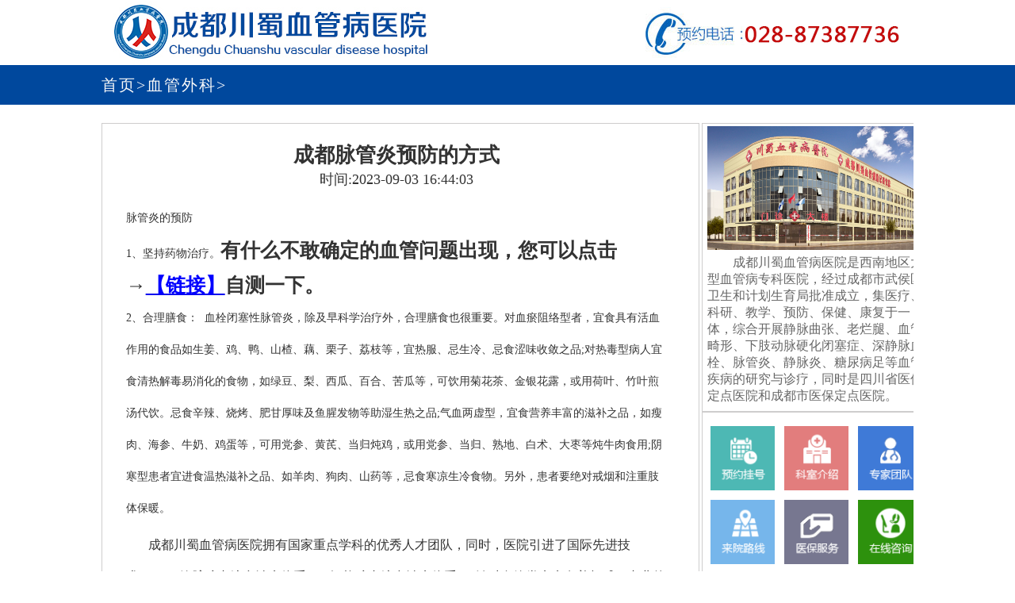

--- FILE ---
content_type: text/html; charset=utf-8,text/html; charset=UTF-8
request_url: http://www.abxgb.com/xueguanwaike/1891.html
body_size: 5866
content:
<!DOCTYPE html PUBLIC "-//W3C//DTD XHTML 1.0 Transitional//EN" "http://www.w3.org/TR/xhtml1/DTD/xhtml1-transitional.dtd"><html xmlns="http://www.w3.org/1999/xhtml">

<head>
<meta charset="utf-8">
<meta content="width=device-width,initial-scale=1.0,maximum-scale=1.0,user-scalable=no" name="viewport">
<meta content="yes" name="apple-mobile-web-app-capable">
<meta content="black" name="apple-mobile-web-app-status-bar-style">
<meta content="telephone=no" name="format-detection">
<meta http-equiv="Cache-Control" content="no-transform">
	  <title>成都脉管炎预防的方式_血管外科_成都治疗静脉曲张_成都治疗静脉曲张好的医院_成都川蜀血管病医院</title>
    <meta content="成都脉管炎预防的方式" name="keywords" />
    <meta content="成都脉管炎预防的方式" name="description" />
<!-- <link rel="shortcut icon" href="favicon.ico" type="image/x-icon"> -->


		
<script type="text/javascript">
function loadCSS() {
 if((navigator.userAgent.match(/(phone|pad|pod|iPhone|iPod|ios|iPad|Android|wOSBrowser|BrowserNG|WebOS)/i))) {   
		  document.write('<link href="/css/sj.css" rel="stylesheet" type="text/css" media="screen" />');
		
		var phoneWidth = parseInt(window.screen.width);
		var phoneScale = phoneWidth/640;
		var ua = navigator.userAgent;
		if (/Android (\d+\.\d+)/.test(ua)){
		var version = parseFloat(RegExp.$1);
		// andriod 2.3
		if(version>2.3){
		document.write('<meta name="viewport" content="width=640, minimum-scale = '+phoneScale+', maximum-scale = '+phoneScale+', target-densitydpi=device-dpi">');
		// andriod 2.3以上
		}else{
		document.write('<meta name="viewport" content="width=640, target-densitydpi=device-dpi">');
		}
		// 其他系统
		} else {
		document.write('<meta name="viewport" content="width=640, user-scalable=no, target-densitydpi=device-dpi">');
		}  
	
		}else {    document.write('<link href="/css/pc.css" rel="stylesheet" type="text/css" media="screen" />');
		
		}
}
loadCSS();
		</script>


</head>
<body>
<div class="mantj_1_1"><img src="/images/logo1.jpg"></div>
<div class="man_1_wz">
   
	<p><a href="http://www.abxgb.com/">首页></a><a href="http://www.abxgb.com/xueguanwaike/index.html">血管外科</a>><i class="fa fa-circle"></i> </p>
	</div>
	<div class="man_2">
	<div class="man_2_6_2018">

		<div class="man_2_6">
		
		<div class="mantj_2_wz_3_2">
     
        <h1>成都脉管炎预防的方式</h1>
        <h2>时间:2023-09-03 16:44:03</h2>
    
       <p><span style=";font-family:宋体;font-size:14px">脉管炎的预防</span></p><p><span style=";font-family:宋体;font-size:14px"><span style="font-family:Calibri">1</span><span style="font-family:宋体">、坚持药物治疗。</span></span><strong><span style=";font-family:Calibri"><span style="font-family:宋体">有什么不敢确定的血管问题出现</span></span></strong><strong><span style=";font-family:宋体">，</span></strong><strong><span style=";font-family:Calibri"><span style="font-family:宋体">您可以点击</span><span style="font-family:Calibri">→</span></span></strong><a href="https://forms.ebdan.net/ls/IoMLjMDc?bt=yxy&qrc=159744&emp=159744"><strong><span style="text-decoration:underline;"><span style="font-family: Calibri;color: rgb(0, 0, 255)"><span style="font-family:宋体">【链接】</span></span></span></strong></a><strong><span style=";font-family:Calibri"><span style="font-family:宋体">自测一下。</span></span></strong></p><p><span style=";font-family:宋体;font-size:14px"><span style="font-family:Calibri">2</span><span style="font-family:宋体">、合理膳食：</span><span style="font-family:Calibri">&nbsp;&nbsp;</span><span style="font-family:宋体">血栓闭塞性脉管炎，除及早科学治疗外，合理膳食也很重要。对血瘀阻络型者，宜食具有活血作用的食品如生姜、鸡、鸭、山楂、藕、栗子、荔枝等，宜热服、忌生冷、忌食涩味收敛之品</span><span style="font-family:Calibri">;</span><span style="font-family:宋体">对热毒型病人宜食清热解毒易消化的食物，如绿豆、梨、西瓜、百合、苦瓜等，可饮用菊花茶、金银花露，或用荷叶、竹叶煎汤代饮。忌食辛辣、烧烤、肥甘厚味及鱼腥发物等助湿生热之品</span><span style="font-family:Calibri">;</span><span style="font-family:宋体">气血两虚型，宜食营养丰富的滋补之品，如瘦肉、海参、牛奶、鸡蛋等，可用党参、黄芪、当归炖鸡，或用党参、当归、熟地、白术、大枣等炖牛肉食用</span><span style="font-family:Calibri">;</span><span style="font-family:宋体">阴寒型患者宜进食温热滋补之品、如羊肉、狗肉、山药等，忌食寒凉生冷食物。另外，患者要绝对戒烟和注重肢体保暖。</span></span></p><p style="margin-top:5px;margin-right:0;margin-bottom:5px;margin-left:0;text-indent:28px"><span style="font-family: 宋体;letter-spacing: 0;font-size: 16px">成都川蜀血管病医院拥有国家重点学科的优秀人才团队，同时，医院</span><span style="font-family: 宋体;letter-spacing: 0;font-size: 16px">引</span><span style="font-family: 宋体;letter-spacing: 0;font-size: 16px">进了国际先进技术</span><span style="font-family: Calibri;letter-spacing: 0;font-size: 16px">“ETVV</span><span style="font-family: 宋体;letter-spacing: 0;font-size: 16px">静脉腔内综合治疗体系</span><span style="font-family: Calibri;letter-spacing: 0;font-size: 16px">”</span><span style="font-family: 宋体;letter-spacing: 0;font-size: 16px">，</span><span style="font-family: Calibri;letter-spacing: 0;font-size: 16px">“</span><span style="font-family: 宋体;letter-spacing: 0;font-size: 16px">智能腔内综合治疗体系</span><span style="font-family: Calibri;letter-spacing: 0;font-size: 16px">”</span><span style="font-family: 宋体;letter-spacing: 0;font-size: 16px">，针对血管类疾病有着权威、专业的治疗方法。</span></p><p><span style="font-family: 宋体;letter-spacing: 0;font-size: 14px">医院以</span><span style="font-family: Calibri;letter-spacing: 0;font-size: 14px">“</span><span style="font-family: 宋体;letter-spacing: 0;font-size: 14px">患者第一</span><span style="font-family: Calibri;letter-spacing: 0;font-size: 14px">”</span><span style="font-family: 宋体;letter-spacing: 0;font-size: 14px">为院训，始终坚持医院的公益性质，以</span><span style="font-family: Calibri;letter-spacing: 0;font-size: 14px">“</span><span style="font-family: 宋体;letter-spacing: 0;font-size: 14px">尽量满足患者合理化要求为中心</span><span style="font-family: Calibri;letter-spacing: 0;font-size: 14px">”</span><span style="font-family: 宋体;letter-spacing: 0;font-size: 14px">的服务理念落实到各项措施中，把维护人民的健康权益放到第一位，力求做到西南地区血管病标杆医院。想要了解更多治疗内容，可来电咨询</span><span style="font-family: Calibri;letter-spacing: 0;font-size: 14px">028-87387736</span><span style="font-family: 宋体;letter-spacing: 0;font-size: 14px">或</span><a href="https://pqt.zoosnet.net/LR/Chatpre.aspx?id=PQT76047800&lng=cn&e=yh&dc=http://www.cdcs217.com/"></a><a href="https://pqt.zoosnet.net/LR/Chatpre.aspx?id=PQT76047800&lng=cn&e=yhzmh&p=http://www.abxgb.com/"><span style="text-decoration:underline;"><span style="font-family: 宋体;color: rgb(0, 0, 255);letter-spacing: 0;font-size: 16px">点击在线咨询</span></span></a><span style="font-family: 宋体;letter-spacing: 0;font-size: 14px">，线上询问专家，提前预约挂号就医更方便</span></p><p><br/></p>
	
 </div>
 <div class="div_one ">
		<p class="title"><!-- 静脉曲张患者家属还关心哪些问题？ --></p>
</div>
 <div class="gxdiv">

	<ul class="gx">
						<li>
			<a href="http://www.abxgb.com/xueguanwaike/2864.html"><p class="p1"><span></span>成都川蜀血管病医院是西南地区大型血管病专科医院，集医疗、科研、教学、预防、保健、康复于一体，综合开展糖尿病足、静脉曲张、前列腺增生、老烂腿、动脉硬化、脉管畸形、深静脉血栓、静脉炎、血管炎、淋巴水肿等血...</p></a>
		</li>
						<li>
			<a href="http://www.abxgb.com/xueguanwaike/2863.html"><p class="p1"><span></span>成都川蜀血管病医院是西南地区大型血管病专科医院，集医疗、科研、教学、预防、保健、康复于一体，综合开展糖尿病足、静脉曲张、前列腺增生、老烂腿、动脉硬化、脉管畸形、深静脉血栓、静脉炎、血管炎、淋巴水肿等血...</p></a>
		</li>
						<li>
			<a href="http://www.abxgb.com/xueguanwaike/2862.html"><p class="p1"><span></span>动脉硬化的危害不容小觑。它会导致血管狭窄，减少血液流向器官的量，从而引起各种并发症，如心肌梗死、脑卒中、外周动脉疾病等。这些并发症不仅严重威胁生命健康，还会影响生活质量。</p></a>
		</li>
						<li>
			<a href="http://www.abxgb.com/xueguanwaike/2861.html"><p class="p1"><span></span>动脉硬化，一个听起来就让人心生畏惧的名词，它是血管疾病中的“常客”，不仅威胁着中老年人的健康，也逐渐向年轻人靠拢。作为血管外科副主任医师，今天我要带您深入了解动脉硬化的成因，它的危害以及我们可以采取的...</p></a>
		</li>
						<li>
			<a href="http://www.abxgb.com/xueguanwaike/2860.html"><p class="p1"><span></span>老烂腿的治疗需要综合考虑患者的具体情况，由专业医生制定个性化治疗方案。如果您或您的亲友有相关症状，请及时就医，以免延误治疗。</p></a>
		</li>
						<li>
			<a href="http://www.abxgb.com/xueguanwaike/2859.html"><p class="p1"><span></span>老烂腿，医学上称为慢性静脉功能不全，是一种常见的血管疾病，尤其在中老年人群中较为普遍。它不仅影响患者的生活质量，还可能引发严重的并发症。今天，让我们一起深入了解这一疾病的发病原因、症状、危害以及治疗方...</p></a>
		</li>
						<li>
			<a href="http://www.abxgb.com/xueguanwaike/2858.html"><p class="p1"><span></span>下肢淋巴水肿需要综合治疗和管理。早期诊断和积极治疗至关重要，可以有效控制病情，提高生活质量。预防措施同样重要，包括定期锻炼、保持健康体重和改善生活方式。患者在治疗过程中的合作至关重要，应遵循医嘱，自我...</p></a>
		</li>
						<li>
			<a href="http://www.abxgb.com/xueguanwaike/2857.html"><p class="p1"><span></span>下肢淋巴水肿是一种慢性水肿，通常由淋巴系统功能障碍引起。淋巴系统负责排除体内多余的液体和废物，当这一系统受损时，液体就会积聚在腿部，导致水肿。</p></a>
		</li>
				
				
		
			</ul>
</div>
	</div>
	<div class="you">
	  <a href="/yyjj/index.html"><div class="bm_pc">
		<p><img src="/images/1-1Z5061601523U.png"></p>
		<p class="p00">成都川蜀血管病医院是西南地区大型血管病专科医院，经过成都市武侯区卫生和计划生育局批准成立，集医疗、科研、教学、预防、保健、康复于一体，综合开展静脉曲张、老烂腿、血管畸形、下肢动脉硬化闭塞症、深静脉血栓、脉管炎、静脉炎、糖尿病足等血管疾病的研究与诊疗，同时是四川省医保定点医院和成都市医保定点医院。</p>
	 </div>
	 </a>
	 <div class="bm">
	<ul>
<a href="/gh.html" target="_blank"><li><img id="img20191" src="/images/bm1.jpg"></li></a>
<a href="/xueguanliuwaike/index.html" target="_blank"><li><img id="img20192" src="/images/bm2.jpg"></li></a>
<a href="/csys/index.html" target="_blank"><li><img id="img20193" src="/images/bm3.jpg"></li></a>
<a href="/lylx/index.html" target="_blank"><li><img id="img20194" src="/images/bm4.jpg"></li></a>
<a href="/ybwd/index.html" target="_blank"><li><img id="img20195" src="/images/bm5.jpg"></li></a>
<a href="/swt/index.html" target="_blank"><li><img id="img20196" src="/images/bm6.jpg"></li></a>
</ul>

</div>
<div class="bm1_pc" >
</div>
<div class="man_2_6_2018_pc">
   <p><img src="/images/man_2.jpg" style="width: 10%;">咨询电话</p>
   <p>028-87387736</p>
  </div> <div class="gxdiv20">
    <h1>最新动态</h1>
		<ul>
			<li>
			<a href="http://www.abxgb.com/xueguanwaike/2864.html"><p class="p1"><span></span>动脉硬化怎么办成都哪家医院治</p></a>
		</li>	
			<ul>
			<li>
			<a href="http://www.abxgb.com/xueguanwaike/2863.html"><p class="p1"><span></span>成都动脉硬化的原因去哪家医院治</p></a>
		</li>	
			<ul>
			<li>
			<a href="http://www.abxgb.com/xueguanwaike/2862.html"><p class="p1"><span></span>下肢动脉硬化怎么治疗成都哪家医院...</p></a>
		</li>	
			<ul>
			<li>
			<a href="http://www.abxgb.com/xueguanwaike/2861.html"><p class="p1"><span></span>成都下肢动脉硬化闭塞症该怎么治疗</p></a>
		</li>	
			<ul>
			<li>
			<a href="http://www.abxgb.com/xueguanwaike/2860.html"><p class="p1"><span></span>下肢淋巴水肿治疗去成都哪家医院可...</p></a>
		</li>	
			<ul>
			<li>
			<a href="http://www.abxgb.com/xueguanwaike/2859.html"><p class="p1"><span></span>淋巴水肿图片成都严重吗哪里治</p></a>
		</li>	
			<ul>
			<li>
			<a href="http://www.abxgb.com/xueguanwaike/2858.html"><p class="p1"><span></span>下肢淋巴水肿能治好吗成都到哪里治...</p></a>
		</li>	
			<ul>
			<li>
			<a href="http://www.abxgb.com/xueguanwaike/2857.html"><p class="p1"><span></span>成都淋巴水肿是什么原因引起的哪家...</p></a>
		</li>	
			<ul>
			<li>
			<a href="http://www.abxgb.com/xueguanwaike/2856.html"><p class="p1"><span></span>成都动脉硬化治疗彻底的医院</p></a>
		</li>	
				
				
		
				
	</ul>
</div>
</div>
		</div>
	
	
<div class="ylsj"><img src="/images/sj_mantj_1_1.jpg"></div>
<div class="ylsj"><img src="/images/sj_man_2_7.jpg"></div>
	<div class="floor_head ylpc">  <i></i>
   <div>    <span>成都川蜀·医院环境</span>    <span>Hospital developments</span>      </div></div>
 </div>
	
	<div class="ylpc"><img src="/images/tszl_03.jpg"></div>
	
	
	<div class="man4">
		<div class="man4_1"><ul><li><a href="/index.html">官网首页</a></li><li><a href="/yyjj/index.html">医院概括</a></li><li class="man_pc_10"><a href="/csdt/index.html">医院新闻</a></li><li><a href="/csys/index.html">医师团队</a></li><li class="man_pc_10"><a href="/spzx/index.html">视频中心</a></li><li class="man_pc_10"><a href="/qtxw/index.html">其他新闻</a></li><li style="border-right: 0;"><a href="/lylx/index.html">来院路线</a></li></ul></div><div class="man4_3"><p>成都川蜀血管病医院版权所有<br>电话：028-87387736<br>医院地址：成都市武侯区武侯大道双楠段217号<script type="text/javascript" src="http://cds.scxgb120.com/ba.js"></script></p></div><div class="man4_2"><img src="/images/foot04.png"></div>
	</div>
	
	

<script language="javascript" src="http://pqt.zoosnet.net/JS/LSJS.aspx?siteid=PQT76047800&lng=cn"></script><script type="text/javascript" src="http://www2.scxgb.com/jj/cd_tc_xw.js"></script> 

		<script type="text/javascript">function banner2017(a,b,c,d) {var index = 1;	 for (; index <= c; index++) {    if (index == b) {            document.getElementById(a+index).style.display="block";       document.getElementById(d+index).className = 'ml0';     } else {     document.getElementById(a+index).style.display="none";
		 document.getElementById(d+index).className = '';     }}
}

		
		
		</script>
  <script>
var _hmt = _hmt || [];
(function() {
  var hm = document.createElement("script");
  hm.src = "https://hm.baidu.com/hm.js?4d8bf2b2c5527b0dc070d55afa550c62";
  var s = document.getElementsByTagName("script")[0]; 
  s.parentNode.insertBefore(hm, s);
})();
</script>
</body>
</html>

--- FILE ---
content_type: text/css
request_url: http://www.abxgb.com/css/pc.css
body_size: 31175
content:
*{box-sizing:border-box;-webkit-box-sizing:border-box;-moz-box-sizing:border-box;margin:0;padding:0;}body{color:#333;font-family:????;margin:auto;}a{text-decoration:none;border:none;}a:hover{text-decoration:underline;text-decoration:none;}ul,li{list-style:none;}table{border-collapse:collapse;border-spacing:0;}img{border:none;vertical-align:middle;width:fit-content;}div,p,dl,dd,dt,ul,li{padding-bottom: 1px;width: 100%;text-align:center;margin:auto;height:auto;overflow:hidden;}
.man_sj_3,.man_sj_1,.ylsj,.mantj_xym02,.floor_head_sj,.mantj_2_8,.mantj_1_2,.sjtc,.swt22,.man_2222,.sjtc,.swt22,.man_2222,.qtbz{ display: none;}

#LRMINIWIN{margin: initial;}.man_1{background:#efefef;border:0.5px solid #bcbcbc;}#LRMINIWIN{margin: initial;}.man_1{background:#efefef;border:0.5px solid #bcbcbc;}#LRMINIWIN{margin: initial;}.man_1 h1{font-size:6px;float:left;width:16%;color:black;font-weight:100;}#LRMINIWIN{margin: initial;}.man_1 p{font-size:6px;float:right;width:21%;}#LRMINIWIN{margin: initial;}.man_1 p span{}
.man_2 {width: 80%;padding-top: 1%;}

.mantj_1_1{margin-top:1px;}
.man_sj_2{padding-bottom:1px;width:100%;text-align:center;margin:auto;overflow:hidden;background: #0167af;height: 40px;padding-left: 10%;}
.man_sj_2 ul{width: 56%;text-align:center;margin:auto;padding-top: 5px;height:auto;overflow:hidden;}
.man_sj_2 ul li{background-color: #0167af;width: 12%;float:left;line-height: 25px;font-size: 14px;border-top:none;position:relative;color: white;border-right: 1px solid white;border-left: 1px solid white;}
.man_sj_2 ul li a{color: white;}
.mantj_2_2{padding-bottom:1px;width:1218px;text-align:center;margin:auto;height:auto;overflow:hidden;margin-top:2%;}.mantj_2_2 ul{padding-bottom:1px;padding-top:1%;width:100%;text-align:center;margin:auto;height:auto;overflow:hidden;}.mantj_2_2 ul li{width:134px;height:120px;float:left;}.mantj_2_2 ul li p{line-height:25px;color:#0167af;margin-top:3px;font-size:18px;}

.floor_head{width:80%;height:100px;position:relative;overflow:hidden;margin:0 auto;}.floor_head i:nth-child(1){width:100%;height:1px;background:#d9e3e8;position:absolute;top:71px;left:0;z-index:-1}.floor_head div i:nth-child(3){width:57px;height:5px;background:#c7e0ee;position:absolute;top:69px;left:-57px;z-index:9}.floor_head div i:nth-child(4){width:57px;height:5px;background:#c7e0ee;position:absolute;top:69px;right:-57px;z-index:9}.floor_head div span:nth-child(1){display:block;float:left;font-size:36px;font-weight:bold;color:#333333;text-align:left;line-height:133px}.floor_head div span:nth-child(2){display:block;float:left;font-size:12px;color:#333333;text-align:left;text-transform:uppercase;line-height:143px}.floor_head div{width:auto;height:100%;margin:0 auto;display:inline-block;position:relative;background:#fff;padding-left:10px;padding-right:10px}

.hc_man1{width:80%;margin-top: 2%;}.hc_man1_1{}.hc_man1_1_1{text-align:left;border-bottom:1px solid #d9e6f6;padding-bottom:0;}.hc_man1_1_1 h1{font-size:22px;font-weight:400;width:max-content;padding:0% 1%;padding-bottom:1%;border-bottom:2px solid #0a4b92;}.hc_man1_1_2{margin-top:2%;border-bottom:1px dotted #d9e6f6;padding-bottom:2%;}.hc_man1_1_2 dl{}.hc_man1_1_2 dl dt{width: 22%;float:left;margin-left: 2%;}.hc_man1_1_2 dl dt img{width: 100%;height: 169px;}.hc_man1_1_2 dl dd{width: 74%;}.hc_man1_1_2 dl dd h2{font-weight:normal;color:#0a4b92;font-size:22px;line-height:28px;padding-top:10px;text-align:left;display:-webkit-box;-webkit-box-orient:vertical;-webkit-line-clamp:1;overflow:hidden;}.hc_man1_1_2 dl dd p{font-size:16px;line-height:28px;color:#777777;padding-top:20px;text-align:left;display:-webkit-box;-webkit-box-orient:vertical;-webkit-line-clamp:2;overflow:hidden;}.hc_man1_1_2 dl dd p a{color:#fe721e;}.hc_man1_1_3{margin-top:2%;}.hc_man1_1_3 ul{}.hc_man1_1_3 ul li{text-align:left;font-size:16px;color:#333333;padding-left: 2%;line-height: 32px;}.hc_man1_1_3 ul li span{float:right;margin-right: 20%;}.hc_man1_2{
    margin-bottom: 2%;
}.hc_man1_2_1{text-align:left;padding-bottom:0;}.hc_man1_2_1 h1{font-size:22px;font-weight:400;width:max-content;padding:1% 1%;border-bottom:2px solid #0a4b92;}.hc_man1_2_2{}.hc_man1_2_2_1{}.hc_man1_2_2 ul{overflow:hidden;border:1px solid #d9e6f6;}.hc_man1_2_2 ul li{float:left;font-size:20px;color:#333333;line-height: 26px;border-right:1px dashed #d9e6f6;width: 14%;padding-left: 4%;margin-left: 2%;border-bottom:1px dashed #d9e6f6;}.hc_man1_2_2 ul li a{color:#666666;}.hc_man1_2_2 ul li.hxfw_box1{background: url(../images/icon1.jpg) no-repeat 25px center;}.hc_man1_2_2 ul li.hxfw_box2{background: url(../images/icon3.jpg) no-repeat 25px center;}.hc_man1_2_2 ul li.hxfw_box3{background: url(../images/icon4.jpg) no-repeat 25px center;}.hc_man1_2_2 ul li.hxfw_box4{background: url(../images/icon5.jpg) no-repeat 25px center;height: 47px;}.hc_man1_2_2 ul li.hxfw_box5{background: url(../images/icon6.jpg) no-repeat 25px center;}.hc_man1_2_2 ul li.hxfw_box6{background: url(../images/icon2.jpg) no-repeat 25px center;}.hc_man1_2_2 ul li.hxfw_box7{background: url(../images/icon7.jpg) no-repeat 25px center;}.hc_man1_2_2 ul li.hxfw_box8{background: url(../images/icon8.jpg) no-repeat 25px center;height:86px;padding-top:20px;}.hc_man1_2_2 ul li a span{display:block;color:#777777;font-size:12px;line-height:16px;padding-top: 3px;}

.hc_zj_man1{width:80%;border:1px solid #8d8d8d;margin-top: 2%;}.hc_zj_man1 .hc_zj_man1_1{width:70%;float:left;}.hc_zj_man1_1 .hc_zj_man1_1_1{
    display: none;
}.hc_zj_man1_1 .hc_zj_man1_1_1 dl{padding:1%;}.hc_zj_man1_1 .hc_zj_man1_1_1 dl  dt{width:29%;float:left;}.hc_zj_man1_1 .hc_zj_man1_1_1 dl  dt img{width:100%;}.hc_zj_man1_1 .hc_zj_man1_1_1 dl  dd{width:70%;float:right;padding-top:2%;}.hc_zj_man1_1 .hc_zj_man1_1_1 dl  dd h1{font-size:22px;font-weight:400;width:50%;padding:0% 3%;padding-bottom:2%;text-align:left;}.hc_zj_man1_1 .hc_zj_man1_1_1 dl  dd h1 span{color:#166bb4;font-size:16px;padding-left:5%;}.hc_zj_man1_1 .hc_zj_man1_1_1 dl  dd p{text-align:left;font-size:16px;color:#333333;padding-left:10px;line-height:32px;width:97%;}.hc_zj_man1_1 .hc_zj_man1_1_1 .p1{border-bottom:1px #ddd dashed;padding-bottom:2%;}.hc_zj_man1_1 .hc_zj_man1_1_1 .p2{padding-bottom:2%;margin-top:2%;}.hc_zj_man1_1 .hc_zj_man1_1_1 .p3{padding-bottom:4%;}.hc_zj_man1_1 .hc_zj_man1_1_1 .p4{width:20%;background:#4ebbff;border-radius:5px;border:none;cursor:pointer;color:#fff;font-size: 20px;text-align:center;line-height:30px;font-family:Microsoft YaHei;float:left;margin-left:4%;padding: 1%;}.hc_zj_man1_1 .hc_zj_man1_1_1 .p5{width:20%;background:#fe721e;border-radius:5px;border:none;cursor:pointer;color:#fff;font-size: 20px;text-align:center;line-height:30px;font-family:Microsoft YaHei;float:left;margin-left:4%;padding: 1%;}.hc_zj_man1_1  .hc_zj_man1_1_2{padding-left:1%;}.hc_zj_man1_1  .hc_zj_man1_1_2 ul{width: 100%;margin-left:0;}.hc_zj_man1_1  .hc_zj_man1_1_2 ul li{width: 23%;float:left;background:#eee;padding:1%;margin-right:2%;color:#666;}.hc_zj_man1_1  .hc_zj_man1_1_2 .ml0{background:#4ebbff;color:white;}.hc_zj_man1_1  .hc_zj_man1_1_2 ul li img{width: 30%;float:left;}.hc_zj_man1_1  .hc_zj_man1_1_2 ul li p{text-align:left;font-size:16px;padding-left: 2%;line-height: 29px;width: 62%;float:left;margin-left: 7%;padding-top: 2%;}.hc_zj_man1_1  .hc_zj_man1_1_2 ul li p span{}.hc_zj_man1_2{width:29%;border-left:1px solid #d9e6f6;margin-top:1%;padding-bottom:1%;padding-left:1%;margin-bottom:1%;}.hc_zj_man1_2 .hc_zj_man1_2_1{text-align:left;border-bottom:1px solid #d9e6f6;padding-bottom:0;}.hc_zj_man1_2 .hc_zj_man1_2_1 h1{font-size:22px;font-weight:400;width:max-content;padding:0% 1%;padding-bottom:1%;border-bottom:2px solid #0a4b92;}.hc_zj_man1_2 .hc_zj_man1_2_2{}.hc_zj_man1_2 .hc_zj_man1_2_2 ul{}.hc_zj_man1_2 .hc_zj_man1_2_2 ul li{}.hc_zj_man1_2 .hc_zj_man1_2_2 .ml0{color:#4ebbff;font-weight:bold;}.hc_zj_man1_2 .hc_zj_man1_2_2 ul li p{text-align:left;font-size:16px;color:#333333;padding-left:10px;line-height:45px;display:-webkit-box;-webkit-box-orient:vertical;-webkit-line-clamp:1;overflow:hidden;width:96%;}.hc_zj_man1_2 .hc_zj_man1_2_2 .p1{background:#1b8dcc;width:10px;height:10px;border-radius:5px;float:left;margin-top:4.5%;background-repeat:no-repeat;background-position:center center;}.hc_zj_man1_2 .hc_zj_man1_2_2 .p2{width:90%;padding-left:7px;float:left;}.hc_zj_man1_2 .hc_zj_man1_2_2 .p3{font-size:15px;color:#999;padding-left:10px;line-height:32px;display: none;}.hc_zj_man1 .hc_zj_man1_2 .hc_zj_man1_2_2 .m10{color:#4ebbff;font-weight:bold;}.hc_zj_man1_2 .hc_zj_man1_2_2 .p3 a{color:#fe721e;}

.hlj_man1{width: 80%;background-color:white;margin:auto;}.hlj_man1 a{color: #535353;}.hlj_man1 div:nth-child(2) {margin-left: 2%;}.hlj_man1 div:nth-child(4) {margin-left: 2%;}.hlj_man1_1{width: 49%;float:left;border:2px solid #dfdfdf;margin-top:2%;}.hlj_man1_1 h3{background-color:#eaf1f2;height:38px;box-shadow:0px 7px 6px #888888;}.hlj_man1_1 h3 span{width: 162px;height:37px;line-height: 36px;color:rgb(255,255,255);font-size:16px;display:block;float:left;text-align: left;padding-left: 13px;background:url(../images/JKbg7.jpg) no-repeat;}.hlj_man1_1 h4{font-weight:bold;font-size: 24px;color:#0f94a7;text-align: left;text-indent: 0;}.hlj_man1_1 p{text-align: left;}.hlj_man1_1 dl{margin-top: 19px;}.hlj_man1_1 dl dd{width: 18%;float:left;height: 125px;margin-left: 2%;}.hlj_man1_1 dl dd img{width: 100%;}.hlj_man1_1 dl dt{width: 69%;float:left;line-height: 30px;color:#535353;text-indent:2em;font-size: 17px;text-align:left;margin-left: 3%;}.hlj_man1_1 ul{}.hlj_man1_1 ul li{width:47%;margin-left:10px;line-height:32px;font-size: 17px;float:left;text-align:left;}

.ylpc{width:80%;margin-top:1%;}.ylpc img{width:100%;}

.man4{background:#0167af;padding:1% 17%;border-top:33px solid #5ba2f0;width:100%;}.man4_1{width:70%;float:left;padding-top:20px;}.man4_1 ul{}.man4_1 ul li{float:left;width:85px;color:white;border-right:2px solid white;}.man4_1 ul li a{color:white;}.man4_2{width:16%;float:left;margin-top:-47px;margin-left:100px;}.man4_2 img{width:70%;}.man4_3{width:70%;float:left;padding-top:12px;}.man4_3 p a{color:white;}.man4_3 p{color:white;text-align:left;line-height:24px;}

#LRMINIWIN{margin: initial;}.man_1_wz{padding-bottom:1px;width:100%;margin:auto;overflow:hidden;background:#00489d;height:50px;line-height:50px;padding-left:10%;font-size:20px;color:white;text-align:left;}#LRMINIWIN{margin: initial;}.man_1_wz p a{color:white;}#LRMINIWIN{margin: initial;}.man_1_wz p{text-align: left;letter-spacing: 2px;}#LRMINIWIN{margin: initial;}.man_1_wz p a{color:white;}#LRMINIWIN{margin: initial;}.man_1_wz p a{color: #f9f9f9;}

.man_2_6_2018{width:1050px;padding-top:1%;padding-bottom:2%;}.man_2_6{width:755px;float:left;padding:5px;border:1px solid #cecdcd;padding-bottom:0px;}.man_2_6_1{float:left;width:350px;padding-top:2%;}.man_2_6_1 img{width:100%;}

.yndt-list{width:385px;float:right;}.yndt-list dl{width:98%;height:auto;overflow:hidden;padding:1%;margin:11px 0px;position:relative;padding-bottom:1.4%;border-bottom:2px dashed #C7C7C7;}.yndt-list dl dt{display:none;}.yndt-list dl dt img{width:99px;height:94px;}.yndt-cri img{width:100%;height:100%;}.yndt-list dl dd{width:380px;height:94px;overflow:hidden;padding-bottom:1px;}.yndt-list dl dd h3{text-align:left;overflow:hidden;width:100%;font-size:20px;line-height:26px;color:#333333;padding-bottom:1px;white-space:nowrap;text-overflow:ellipsis;}.yndt-list dl dd h3 span{color:red;}.yndt-list dl dd p{width:100%;font-size:16px;color:#333333;line-height:30px;display:-webkit-box;-webkit-box-orient:vertical;-webkit-line-clamp:3;overflow:hidden;height:8rem;text-align:left;}.bm{width:290px;height:auto;margin:auto;padding-bottom:1px;overflow:hidden;float:right;padding:3px;border:1px solid #cecdcd;}.bm ul{width:100%;height:215px;padding-bottom:1px;overflow:hidden;margin:auto;padding-top:5%;}.bm ul li{width:90px;float:left;overflow:hidden;margin-left:1%;padding-bottom:4%;}.bm ul li img{width:90%;}.bm ul li p{width:93%;text-align:center;padding-bottom:1px;padding:2% 0;overflow:hidden;line-height:1.2rem;}

.man_2_6_33{float:left;width:279px;}.dt_list{display:block;float:left;width:100%;height:auto;}.dt_list li{display:block;float:left;width:97%;height:38px;border-bottom:1px solid #e8e8e8;white-space:nowrap;text-overflow:ellipsis;}.dt_list li:last-child{border-bottom:none;}.dt_list li span{display:block;float:left;width:43px;height:26px;background:#ff0000;line-height:26px;color:#fff;font-size:18px;margin-right:5px;}.dt_list li a{display:block;color:#333333;font-size:18px;text-align:left;white-space:nowrap;text-overflow:ellipsis;}.dt_list li:nth-child(3) span{background:#525252}.dt_list li:nth-child(4) span{background:#525252}.dt_list li:nth-child(5) span{background:#525252}.man_2_6_2018_pc{width:290px;height:auto;margin:auto;padding-bottom:1px;overflow:hidden;float:right;padding:3px;border:1px solid #cecdcd;border-top:0;padding-top:2%;padding-bottom:2%;}.man_2_6_2018_pc p{font-size:20px;font-weight:bold;line-height:37px;}

.man_2_5{background:#0167af;width:20%;float:left;padding:25px;padding-left:10px;padding-right:0;margin-bottom:1%;}.man_2_5 dt{width:30%;float:left;}.man_2_5 dt img{width:100%;}.man_2_5 .p1{display:none;}.man_2_5 dt p{font-size:2rem;font-weight:bold;color:#0167af;width:95%;margin:auto;line-height:4rem;}.man_2_5 dd{width:68%;float:left;padding:2%;}.man_2_5 p{font-size:28px;color:#ffffff;line-height:50px;width:100%;font-weight:bold;}.man_2_5 .pk{padding:2%;line-height:2rem;}
.mantj_2_8{width:80%;float:right;}.mantj_2_8 ul{width:98%;margin:4px;}.mantj_2_8 ul li{background:#0167af;color:#ffffff;border-radius:5px;float:left;margin-left:1%;margin-bottom:1%;width:24%;}.mantj_2_8 ul li p{font-size:15px;line-height:40px;}.mantj_2_8 .li1{display:none;}.mantj_2_8 .li5{display:none;}

.man_zjtd_6{width:100%;height:auto;margin:auto;padding-bottom:1px;overflow:hidden;margin-top:2%;}.man_zjtd_6 ul{width:98%;height:auto;padding-bottom:1px;overflow:hidden;margin:auto;}.man_zjtd_6 ul li{width:32.3%;float:left;overflow:hidden;margin-left:1%;margin-bottom:1%;border:1px solid #d9e3e8;}.man_zjtd_6 ul li h1{width:35%;float:left;}.man_zjtd_6 ul li img{width:100%;}.man_zjtd_6 ul li p{width:93%;text-align:center;padding-bottom:1px;padding:2% 0;overflow:hidden;line-height:1.2rem;}.man_zjtd_6 .p1{font-size:20px;color:#0167af;padding-top:4%;line-height:20px;width:29%;font-weight:bold;float:left;}.man_zjtd_6 .p2{float:left;color:#666666;font-size:12px;line-height:27px;width:35%;text-align:left;}.man_zjtd_6 .p4{display:none;}.man_zjtd_6 .p5{float:left;margin-left:2%;width:59%;background:#cd1f2c;color:white;border-radius:5px;margin-top:2%;}.man_zjtd_6 .p6{float:left;text-align:left;padding-left:2%;width:63%;color:#33334c;height:82px;overflow:hidden;text-overflow:ellipsis;cursor:pointer;display:-webkit-box;-webkit-line-clamp:4;-webkit-box-orient:vertical;text-align:left;}.man_zjtd_6_1{padding-bottom:1px;width:79%;text-align:center;margin:auto;height:auto;overflow:hidden;}.man_zjtd_6_1 ul{margin-bottom:0.1rem;padding-bottom:1px;width:100%;text-align:center;margin:auto;height:auto;overflow:hidden;}.man_zjtd_6_1 ul li{float:left;background:#007ec4;font-size:1rem;border-radius:0.5rem;width:initial;color:white;margin-left:2%;padding:0% 2%;line-height:2rem;}.man_zjtd_6_1 ul li a{color:white;}.man_zjtd_6_1 ul li img{position:absolute;top:4px;right:4px;width:28px;}
 
 .ylpc{}.ylpc img{width:100%;}.ylsj{display:none;}
 
.man4{background:#0167af;padding:1% 17%;border-top:33px solid #5ba2f0;width:100%;}.man4_1{width:70%;float:left;padding-top:20px;}.man4_1 ul{}.man4_1 ul li{float:left;width:85px;color:white;border-right:2px solid white;}.man4_1 ul li a{color:white;}.man4_2{width:16%;float:left;margin-top:-47px;margin-left:100px;}.man4_2 img{width:70%;}.man4_3{width:70%;float:left;padding-top:12px;}.man4_3 p a{color:white;}.man4_3 p{color:white;text-align:left;line-height:24px;}

#LRMINIWIN{margin: initial;}.man_1_wz{padding-bottom:1px;width:100%;margin:auto;overflow:hidden;background:#00489d;height:50px;line-height:50px;padding-left:10%;font-size:20px;color:white;text-align:left;}#LRMINIWIN{margin: initial;}.man_1_wz p a{color:white;}#LRMINIWIN{margin: initial;}.man_1_wz p{text-align:left;letter-spacing:2px;}#LRMINIWIN{margin: initial;}.man_1_wz p a{color:white;}#LRMINIWIN{margin: initial;}.man_1_wz p a{color:#f9f9f9;}

.man_2_6_2018{width: 1050px;padding-top: 1%;}

.man_zjjs2020_lb{width:71%;float:left;border-radius:5px;border:1px solid #dcdfe4;padding-top:1%;border-top-right-radius:0;border-top-left-radius:0;}.man_zjjs2020_lb h1{width:98%;font-size:26px;text-align:left;line-height:40px;padding-left:2%;border-bottom:1px solid #dcdfe4;margin-bottom:2%;margin-left:1%;padding-bottom:1%;}.man_zjjs2020_lb dl{width:98%;border-bottom:1px dotted #dcdfe4;padding-bottom:2%;margin-bottom:1%;}.man_zjjs2020_lb dl dt{width:10%;float:left;}.man_zjjs2020_lb dl dt img{width:100%;}.man_zjjs2020_lb dl dd{width:88%;float:right;}.man_zjjs2020_lb p{text-align:left;font-size:15px;line-height:30px;color:#666;}.man_zjjs2020_lb .p1{font-size:18px;background:#f5f5f5;padding:1%;}.man_zjjs2020_lb .p1 span{color:#ffa030;font-size:18px;}.man_zjjs2020_lb .p2{}.man_zjjs2020_lb .p3{color:#6666;text-align:right;}.man_zjjs2020_lb .p3 span{}.man_zjjs2020_4{width:75%;float:left;border-radius:5px;border:1px solid #dcdfe4;padding-top:1%;border-top-right-radius:0;border-top-left-radius:0;}

.bm_pc{width:290px;height:auto;margin:auto;padding-bottom:1px;overflow:hidden;float:right;padding:3px;border:1px solid #cecdcd;}.bm_pc p{width:98%;color:#666666;padding-bottom:2%;text-align:left;}.bm_pc p img{width:100%;}.p00{text-indent:2rem;}

.you{width:290px;height:auto;margin:auto;padding-bottom:1px;overflow:hidden;}.bm1_pc{width:290px;height:auto;margin:auto;padding-bottom:1px;overflow:hidden;float:right;padding:3px;border:1px solid #cecdcd;}.bm1_pc dl{width:100%;}.bm1_pc dl dt{width:40%;float:left;}.bm1_pc dl dt img{width:100%;}.bm1_pc dl dd{width:60%;padding-left:1%;padding-top:2%;}.bm1_pc dl dd p{text-align:left;width:98%;font-size:15px;line-height:20px;}.bm1_pc dl dd p span{font-size:20px;color:red;font-weight:bold;padding-right:2%;}.bm1_pc .p1{height:99px;overflow:hidden;text-overflow:ellipsis;cursor:pointer;display:-webkit-box;-webkit-line-clamp:5;-webkit-box-orient:vertical;}.bm1_pc .p5{width:77%;background:#cd1f2c;color:white;border-radius:5px;line-height:30px;margin-top:2%;text-align:center;}

.man_2_6{width: 754px;float: left;padding: 1%;padding-left: 0;border: 1px solid #cecdcd;}

.mantj_2_wz_3_2{text-align:left;margin:auto;overflow:hidden;background:white;width:96%;height:auto;padding:2%;line-height:40px;font-size:25px;}.mantj_2_wz_3_2 div{text-align:left;}.mantj_2_wz_3_2 p{text-align:left;}.mantj_2_wz_3_2 h1{font-size:26px;text-align:center;line-height:30px;}.mantj_2_wz_3_2 h2{font-size:18px;text-align:center;line-height:30px;font-weight:100;padding-bottom:2%;}
.div_one{border-top: 1px solid #cecdcd;padding-top: 2%;}
.title{font-size:1.9rem;color: #00489d;font-weight: 600;text-align: center;}

.gxdiv{margin:auto;height:auto;overflow:hidden;margin-top:2%;}
.dtzj_1 .no{border: 2px solid #0167af;padding-bottom: 0;}.gxdiv ul{float:left;padding-left:3%}
.gx{padding-bottom:1px;width: 100%;}
.gx img{vertical-align:super;width:10%;}
.gx p{color:#666;text-align: left;line-height:3rem;font-size:1.3rem;letter-spacing:1px;display: -webkit-box;-webkit-box-orient: vertical;-webkit-line-clamp: 1;overflow: hidden;}
.gx li{border-bottom:1px dashed #959595; height: 3rem;color:#666;padding-left:2%;text-align:left;width: 50%;float: left;}
.gx li span{margin-right:3%;}
.gx .re{color: #00489d;}
.gx .p2{float:right}

.man_2_6_11{width:100%;height:auto;margin:auto;padding-bottom:1px;float:left;overflow:hidden;}.man_2_6_11 dl{width:32%;float:left;margin-left:1.3%;margin-bottom:1%;}.man_2_6_11 dl dt{width:40%;float:left;}.man_2_6_11 dl dt img{width:100%;}.man_2_6_11 dl dd{width:60%;padding-left:1%;padding-top:2%;}.man_2_6_11 dl dd p{text-align:left;width:98%;font-size:15px;line-height:20px;}.man_2_6_11 dl dd p span{font-size:20px;color:red;font-weight:bold;padding-right:2%;}.man_2_6_11 .p1{color:black;height:63px;overflow:hidden;text-overflow:ellipsis;cursor:pointer;display:-webkit-box;-webkit-line-clamp:3;-webkit-box-orient:vertical;}.man_2_6_11 .p4{display:none;}.man_2_6_11 .p5{width:77%;background:#cd1f2c;color:white;border-radius:5px;line-height:30px;margin-top:4%;text-align:center;}.mantj_2_2{padding-bottom:1px;width: 80%;text-align:center;margin:auto;height:auto;overflow:hidden;}.mantj_2_2 ul{padding-bottom:1px;padding-top:1%;width:100%;text-align:center;margin:auto;height:auto;overflow:hidden;}.mantj_2_2 ul li{width: 11%;float:left;}.mantj_2_2 ul li p{line-height:25px;color:#0167af;margin-top:3px;font-size:18px;}.mantj_xym02{display:none;}.man_2_6_2018_pc1{width:290px;height:auto;margin:auto;padding-bottom:1px;overflow:hidden;float:right;padding:3px;border:1px solid #cecdcd;border-top:0;padding-top:2%;padding-bottom:2%;}.man_2_6_2018_pc1 p{font-size:20px;font-weight:bold;line-height:37px;}.gxdiv20{width:290px;height:auto;margin:auto;overflow:hidden;float:right;padding:3px;border:1px solid #cecdcd;border-top:0;padding-top:2%;padding-bottom:2%;}.gxdiv20 h1{font-size:20px;font-weight:bold;line-height:37px;border-bottom:1px solid #cecdcd;color:#00489d;}.gxdiv20 ul{}.gxdiv20 ul li{border-bottom:1px dashed #959595;height:3rem;color:#666;padding-left:2%;text-align:left;width:98%;float:left;}.gxdiv20 ul li p{color:#666;text-align:left;line-height:3rem;font-size:1.3rem;letter-spacing:1px;display:-webkit-box;-webkit-box-orient:vertical;-webkit-line-clamp:1;overflow:hidden;}.mantj_2_wz_3_2 .register{margin-top:15px;}.mantj_2_wz_3_2 .register form{margin-top:31px;}.mantj_2_wz_3_2 .register table textarea{height:2.5rem;border-radius:5px;width:100%;border:1px solid #00489d;}.mantj_2_wz_3_2 .register table input{}.mantj_2_wz_3_2 .register .intxt{height:2.5rem;border-radius:5px;border:1px solid #00489d;margin-bottom:5%;width:100%;}.mantj_2_wz_3_2 .register .cool{width:50%;margin:auto;margin-top:4%;}.mantj_2_wz_3_2 .register .coolbg{width:100%;height:2.5rem;border:1px solid #2684b8;border-radius:10px;background:white;color:#00489d;font-size:1.5rem;text-align:center;margin:auto;}













#LRMINIWIN{margin: initial;}.man_1_wz{
    padding-bottom: 1px;
    width: 100%;
    margin: auto;
    overflow: hidden;
    background: #00489d;
    height: 50px;
    line-height: 50px;
    padding-left: 10%;
    font-size: 20px;
    color: white;
    text-align: left;
}
#LRMINIWIN{margin: initial;}.man_1_wz p a{color:white;}#LRMINIWIN{margin: initial;}.man_1_wz p{
    text-align: left;
    letter-spacing: 2px;
}
#LRMINIWIN{margin: initial;}.man_1_wz p a{color:white;}#LRMINIWIN{margin: initial;}.man_1_wz p a{color: #f9f9f9;}
.man_2_6_2018{width: 1050px;padding-top: 1%;}

.man_zjjs2020_lb{
    width: 71%;
    float: left;
    border-radius: 5px;
    border: 1px solid #dcdfe4;
    padding-top: 1%;
    border-top-right-radius: 0;
    border-top-left-radius: 0;
}
.man_zjjs2020_lb h1{
    width: 98%;
    font-size: 26px;
    text-align: left;
    line-height: 40px;
    padding-left: 2%;
    border-bottom: 1px solid #dcdfe4;
    margin-bottom: 2%;
    margin-left: 1%;
    padding-bottom: 1%;
}
.man_zjjs2020_lb dl{
    width: 98%;
    border-bottom: 1px dotted #dcdfe4;
    padding-bottom: 2%;
    margin-bottom: 1%;
}
.man_zjjs2020_lb dl dt{
    width: 10%;
    float: left;
}
.man_zjjs2020_lb dl dt img{
    width: 100%;
}
.man_zjjs2020_lb dl dd{
    width: 88%;
    float: right;
}
.man_zjjs2020_lb p{
    text-align: left;
    font-size: 15px;
    line-height: 30px;
    color: #666;
}
.man_zjjs2020_lb .p1{
    font-size: 18px;
    background: #f5f5f5;
    padding: 1%;
}
.man_zjjs2020_lb .p1 span{
    color: #ffa030;
    font-size: 18px;
}
.man_zjjs2020_lb .p2{}
.man_zjjs2020_lb .p3{
    color: #6666;
    text-align: right;
}
.man_zjjs2020_lb .p3 span{}
.man_zjjs2020_4{
    width: 75%;
    float: left;
    border-radius: 5px;
    border: 1px solid #dcdfe4;
    padding-top: 1%;
    border-top-right-radius: 0;
    border-top-left-radius: 0;
}
.bm_pc{
    width: 290px;
    height: auto;
    margin: auto;
    padding-bottom: 1px;
    overflow: hidden;
    float: right;
    padding: 3px;
    border: 1px solid #cecdcd;
}
.bm_pc p{
    width: 98%;
    color: #666666;
    padding-bottom: 2%;
    text-align: left;
}
.bm_pc p img{
    width: 100%;
}
.p00{
    text-indent: 2rem;
}
.you{
    width: 290px;
    height: auto;
    margin: auto;
    padding-bottom: 1px;
    overflow: hidden;
}
.bm1_pc{
    width: 290px;
    height: auto;
    margin: auto;
    padding-bottom: 1px;
    overflow: hidden;
    float: right;
    padding: 3px;
    border: 1px solid #cecdcd;
}
.bm1_pc dl{
    width: 100%;
}
.bm1_pc dl dt{
    width: 40%;
    float: left;
}
.bm1_pc dl dt img{
    width: 100%;
}
.bm1_pc dl dd{
    width: 60%;
    padding-left: 1%;
    padding-top: 2%;
}
.bm1_pc dl dd p{
    text-align: left;
    width: 98%;
    font-size: 15px;
    line-height: 20px;
}
.bm1_pc dl dd p span{
    font-size: 20px;
    color: red;
    font-weight: bold;
    padding-right: 2%;
}
.bm1_pc .p1{
    height: 99px;
    overflow: hidden;
    text-overflow: ellipsis;
    cursor: pointer;
    display: -webkit-box;
    -webkit-line-clamp: 5;
    -webkit-box-orient: vertical;
}
.bm1_pc .p5{
    width: 77%;
    background: #cd1f2c;
    color: white;
    border-radius: 5px;
    line-height: 30px;
    margin-top: 2%;
    text-align: center;
}
.man_2_6{width: 754px;float: left;padding: 1%;padding-left: 0;border: 1px solid #cecdcd;}
.mantj_2_wz_3_2{text-align: left;margin: auto;overflow: hidden;background: white; width:96%; height:auto; padding:2%; line-height:40px; font-size:25px;}
.mantj_2_wz_3_2 div{
    text-align: left;
}
.mantj_2_wz_3_2 p{
    text-align: left;
}
.mantj_2_wz_3_2 h1{
    font-size: 26px;
    text-align: center;
    line-height: 30px;
}
.mantj_2_wz_3_2 h2{
    font-size: 18px;
    text-align: center;
    line-height: 30px;
    font-weight: 100;
    padding-bottom: 2%;
}
.div_one{
    border-top: 1px solid #cecdcd;
    padding-top: 2%;
}
.title{font-size:1.9rem;color: #00489d;font-weight: 600;text-align: center;}

.gxdiv{margin:auto;height:auto;overflow:hidden;margin-top:2%;}
.dtzj_1 .no{border: 2px solid #0167af;padding-bottom: 0;}.gxdiv ul{float:left;padding-left:3%}
.gx{padding-bottom:1px;width: 100%;}
.gx img{vertical-align:super;width:10%;}
.gx p{color:#666;text-align: left;line-height:3rem;font-size:1.3rem;letter-spacing:1px;display: -webkit-box;-webkit-box-orient: vertical;-webkit-line-clamp: 1;overflow: hidden;}
.gx li{border-bottom:1px dashed #959595; height: 3rem;color:#666;padding-left:2%;text-align:left;width: 50%;float: left;}
.gx li span{margin-right:3%;}
.gx .re{color: #00489d;}
.gx .p2{float:right}

.man_2_6_11{
    width: 100%;
    height: auto;
    margin: auto;
    padding-bottom: 1px;
    float: left;
    overflow: hidden;
}
.man_2_6_11 dl{
    width: 32%;
    float: left;
    margin-left: 1.3%;
    margin-bottom: 1%;
}
.man_2_6_11 dl dt{
    width: 40%;
    float: left;
}
.man_2_6_11 dl dt img{
    width: 94px;
    height: 94px;
}
.man_2_6_11 dl dd{
    width: 60%;
    padding-left: 1%;
    padding-top: 2%;
}
.man_2_6_11 dl dd p{
    text-align: left;
    width: 98%;
    font-size: 15px;
    line-height: 20px;
    display: -webkit-box;
    -webkit-box-orient: vertical;
    -webkit-line-clamp: 1;
    overflow: hidden;
}
.man_2_6_11 dl dd p span{
    font-size: 20px;
    color: red;
    font-weight: bold;
    padding-right: 2%;
}
.man_2_6_11 .p1{ color: black;
    height: 63px;
    overflow: hidden;
    text-overflow: ellipsis;
    cursor: pointer;
    display: -webkit-box;
    -webkit-line-clamp: 3;
    -webkit-box-orient: vertical;
}
.man_2_6_11 .p4{display:none;}
.man_2_6_11 .p5{
    width: 77%;
    background: #cd1f2c;
    color: white;
    border-radius: 5px;
    line-height: 30px;
    margin-top: 4%;
    text-align: center;
}
.mantj_2_2{padding-bottom: 1px;width: 80%;text-align: center;margin: auto;height: auto;overflow: hidden;}
.mantj_2_2 ul{padding-bottom: 1px;padding-top: 1%;width: 100%;text-align: center;margin: auto;height: auto;overflow: hidden;}
.mantj_2_2 ul li{width: 11%;float: left;}
.mantj_2_2 ul li p{line-height: 25px;color: #0167af;margin-top: 3px;font-size: 18px;}

.mantj_xym02{display:none;}

.man_2_6_2018_pc1{
    width: 290px;
    height: auto;
    margin: auto;
    padding-bottom: 1px;
    overflow: hidden;
    float: right;
    padding: 3px;
    border: 1px solid #cecdcd;
    border-top: 0;
    padding-top: 2%;
    padding-bottom: 2%;
}
.man_2_6_2018_pc1 p{
    font-size: 20px;
    font-weight: bold;
    line-height: 37px;
}
.gxdiv20{    width: 290px;
    height: auto;
    margin: auto;
    overflow: hidden;
    float: right;
    padding: 3px;
    border: 1px solid #cecdcd;
    border-top: 0;
    padding-top: 2%;
    padding-bottom: 2%;}
.gxdiv20 h1{    font-size: 20px;
    font-weight: bold;
    line-height: 37px;
    border-bottom: 1px solid #cecdcd;
    color: #00489d;}
.gxdiv20 ul{}.gxdiv20 ul li{    border-bottom: 1px dashed #959595;
    height: 3rem;
    color: #666;
    padding-left: 2%;
    text-align: left;
    width: 98%;
    float: left;}.gxdiv20 ul li p{color: #666;
    text-align: left;
    line-height: 3rem;
    font-size: 1.3rem;
    letter-spacing: 1px;
    display: -webkit-box;
    -webkit-box-orient: vertical;
    -webkit-line-clamp: 1;
    overflow: hidden;}
.mantj_2_wz_3_2 .register{
    margin-top: 15px;
}
.mantj_2_wz_3_2 .register form{margin-top: 31px;}
.mantj_2_wz_3_2 .register table textarea{
    height: 2.5rem;
    border-radius: 5px;
    width: 100%;
    border: 1px solid #00489d;
}
.mantj_2_wz_3_2 .register table input{}
.mantj_2_wz_3_2 .register .intxt{
    height: 2.5rem;
    border-radius: 5px;
    border: 1px solid #00489d;
    margin-bottom: 5%;
    width: 100%;
}
.mantj_2_wz_3_2 .register .cool{
    width: 50%;
    margin: auto;
    margin-top: 4%;
}
.mantj_2_wz_3_2 .register .coolbg{
    width: 100%;
    height: 2.5rem;
    border: 1px solid #2684b8;
    border-radius: 10px;
    background: white;
    color: #00489d;
    font-size: 1.5rem;
    text-align: center;
    margin: auto;
}
.man_zjjs2020_lb ul{ width: 86%; margin: auto;}.man_zjjs2020_lb ul li{color: black;width: initial;float: left;text-align: center;display: contents;}.man_zjjs2020_lb ul li a{ color: red;}.man_pc_3{}
.jblb{
    top: 15%;
    left: 31%;
    flex-flow: column;
    height: auto;
    position: absolute;
    width: 80px;
    background: #0167af;
    display:
    none;
    overflow: hidden;
}
.jblb_1{
    
color: #fff;
    
font-size: 14px;
    
margin: 1px 0;
    
padding: 2%;
    
border-bottom: 1px dotted white;
}
.jblb_1 a{
  color:#fff;  
}

--- FILE ---
content_type: application/x-javascript
request_url: http://www2.scxgb.com/jj/cd_tc_xw.js
body_size: 4452
content:

document.writeln("<style>.sjtc{width: 120px;position: fixed;top: 20%;right: 0;}.sjtc ul li{width: 100%;margin-top: 14%;}.sjtc ul li img{width: initial;}.man_2222{background:#ebebeb;position:fixed;bottom:0;border-top-left-radius:12px;border-top-right-radius:12px;}.dy dl{width:95%;margin:auto;padding:2%;margin-top:2%;background:white;}.dy  dl dd{width:84%;color:#666666;float:right;font-size:1.4rem;line-height:2.3rem;text-align:left;text-indent:2rem;padding:0 2% 2% 2%;}.dy  dl dt{float:left;width:16%;}.dy  dl dt img{width:100%;}.dy  dl dd h1{font-size:1.8rem;color:#0a0a0a;}.dy  dl dd p{font-size:1.4rem;text-align:left;}.div_title{width:96%;margin:3% auto;background:white;}.div_title p{color:#666666;text-indent:3rem;font-size:1rem;text-align:left;line-height:2.4rem;height:auto;overflow:hidden;margin:-1% auto;}.p1{font-size:1.4rem;text-align:left;background:white;width:95%;line-height:30px;padding-left:15px;padding-right:10px;padding-bottom:2%;}</style>");
document.writeln("<div class=\'sjtc\'><ul><a href=\'tel:02887387736\'><li><img src=\'http://www2.scxgb.com/jj/pf01.png\'></li></a><a href=\'/swt/\'><li><img src=\'http://www2.scxgb.com/jj/pf02.png\'></li></a><a href=\'/swt/\'><li><img src=\'http://www2.scxgb.com/jj/pfBox.gif\'></li></a></ul></div>");
document.writeln("<div class=\'man_2222\' id=\'kkkd\'>");
document.writeln("<button id=\'annie\' onclick=\'closeCenterss();\' style=\'position:absolute;padding:0;top:0;right:0; height: 30px; width: 30px;z-index: 9999; filter:alpha(opacity=0); -moz-opacity:0;-khtml-opacity: 0;  border:0px; margin:0px;background: url(/yx/jmqz/images/cd/xxx.png);background: url(http://www2.scxgb.com/jj/xxx.png);background-size: 100%;\'></button>");
document.writeln("<div id=\'cloos1\' class=\'line ly-hide\' style=\'display: none;width: 95%;padding-top: 2%;\'>");
document.writeln("<div><h3 style=\'text-align: left;padding-left: 18%;font-size: 16px;color: #000000;line-height: 18px;margin: 5px 0 3px;letter-spacing: 2px;font-weight: 200;\'>成都川蜀血管病医院-在线咨询 <span id=\'sghg\'></span></h3></div>");
document.writeln("<dl><dt style=\'width: 15%;float: left;\'><img src=\'http://www2.scxgb.com/jj/logo.png\' style=\'width: 74%;border-radius: 50%;\'></dt><dd style=\'width: 80%;float: left;padding-top: 15px;\'><img src=\'http://www2.scxgb.com/jj/1.jpg\' style=\'width: 12px;float: left;height: 19px;margin-top: 6px;\'><p style=\'background: white;width: 88%;float: left;border-radius: 9px;line-height: 3rem;    font-size: 1.4rem;text-align: left;padding-left: 2%;\'><img style=\'margin-bottom: 6px;width: 27px;\'src=\'http://www2.scxgb.com/jj/smile.gif\'>有什么血管问题请讲？</p></dd></dl></div>");
document.writeln("<div id=\'LR_User_Icon0\' class=\'swt22\' style=\'overflow: hidden;background: #ebebeb;border-top: 2px #e3e2e2 solid;width: 100%;position: relative;z-index: 2;padding-top: 1%;\'></div>");
document.writeln("</div>");
var myDate=new Date();var hour=myDate.getHours();var minute=myDate.getMinutes();var second=myDate.getSeconds();function closeRight(){document.getElementById("sghg").innerHTML=""+hour+":"+minute+":"+second;document.getElementById("kkkd").style.paddingTop="20px";document.getElementById("annie").style.display="block";document.getElementById("cloos1").style.display="block";setTimeout("closeCenterss()",5000)}function closeCenterss(){document.getElementById("cloos1").style.display="none";document.getElementById("annie").style.display="none";setTimeout("closeRight()",3000);document.getElementById("kkkd").style.paddingTop="5px"}setTimeout("closeRight()",1000);
if(typeof(LiveReceptionCode_isonline)!='undefined')
{
	if(LiveReceptionCode_isonline)
		LR_GetObj('LR_User_Icon0').innerHTML='<textarea id="LR_text1"style="float: left;margin: 1px 8px 0 10px;width: 70%;height: 3rem;"></textarea><input type="button" style="float: left;font-size: 18px;background: #0080ff;color: #fff;border-radius: 5px;padding: 4px 15px;margin: 0 0 0 12px;width: 24%;height: 3rem;" id="LR_button1" value="提交" onclick="LR_submit1(1);" />';
	else
		LR_GetObj('LR_User_Icon0').innerHTML='<textarea id="LR_text1"></textarea><input type="button" id="LR_button1" value="提交" onclick="LR_submit1();" />';
	function LR_submit1(chat)
	{
	    LR_explain='来自网页内嵌文本框的对话,客人输入的内容如下:'+LR_GetObj('LR_text1').value;
		LR_msg=LR_GetObj('LR_text1').value;
	    openZoosUrl(chat?'chat':'sendnote');
	}
}
